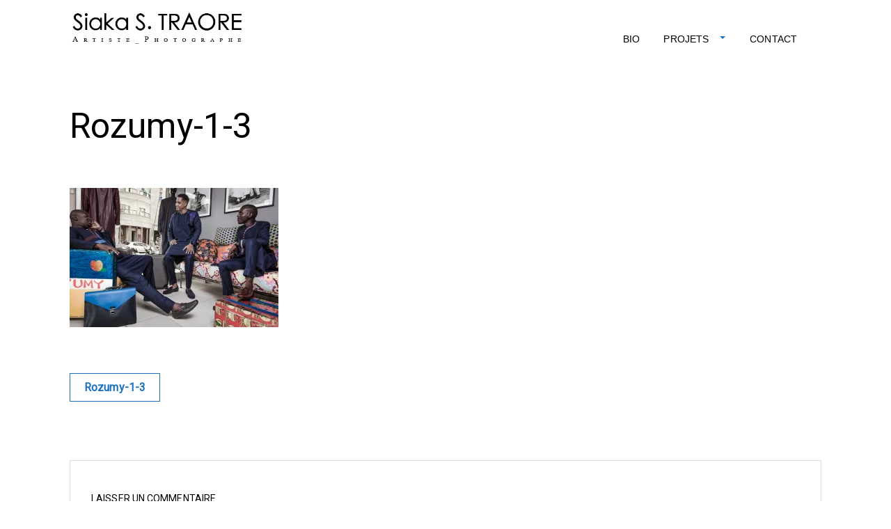

--- FILE ---
content_type: text/html; charset=UTF-8
request_url: http://www.sopsiak.com/rozumy-1-3/
body_size: 8969
content:
<!doctype html>
<html lang="fr-FR">
<head>
<meta charset="UTF-8">
<meta name="viewport" content="width=device-width, initial-scale=1">
<link rel="profile" href="http://gmpg.org/xfn/11">

<title>rozumy-1-3 &#8211; www.sopsiak.com</title>
<meta name='robots' content='max-image-preview:large' />
<link rel='dns-prefetch' href='//secure.gravatar.com' />
<link rel='dns-prefetch' href='//stats.wp.com' />
<link rel='dns-prefetch' href='//fonts.googleapis.com' />
<link rel='dns-prefetch' href='//v0.wordpress.com' />
<link rel='dns-prefetch' href='//c0.wp.com' />
<link rel='dns-prefetch' href='//i0.wp.com' />
<link rel="alternate" type="application/rss+xml" title="www.sopsiak.com &raquo; Flux" href="http://www.sopsiak.com/feed/" />
<link rel="alternate" type="application/rss+xml" title="www.sopsiak.com &raquo; Flux des commentaires" href="http://www.sopsiak.com/comments/feed/" />
<link rel="alternate" type="application/rss+xml" title="www.sopsiak.com &raquo; rozumy-1-3 Flux des commentaires" href="http://www.sopsiak.com/feed/?attachment_id=217" />
<script type="text/javascript">
/* <![CDATA[ */
window._wpemojiSettings = {"baseUrl":"https:\/\/s.w.org\/images\/core\/emoji\/14.0.0\/72x72\/","ext":".png","svgUrl":"https:\/\/s.w.org\/images\/core\/emoji\/14.0.0\/svg\/","svgExt":".svg","source":{"concatemoji":"http:\/\/www.sopsiak.com\/wp-includes\/js\/wp-emoji-release.min.js?ver=6.4.7"}};
/*! This file is auto-generated */
!function(i,n){var o,s,e;function c(e){try{var t={supportTests:e,timestamp:(new Date).valueOf()};sessionStorage.setItem(o,JSON.stringify(t))}catch(e){}}function p(e,t,n){e.clearRect(0,0,e.canvas.width,e.canvas.height),e.fillText(t,0,0);var t=new Uint32Array(e.getImageData(0,0,e.canvas.width,e.canvas.height).data),r=(e.clearRect(0,0,e.canvas.width,e.canvas.height),e.fillText(n,0,0),new Uint32Array(e.getImageData(0,0,e.canvas.width,e.canvas.height).data));return t.every(function(e,t){return e===r[t]})}function u(e,t,n){switch(t){case"flag":return n(e,"\ud83c\udff3\ufe0f\u200d\u26a7\ufe0f","\ud83c\udff3\ufe0f\u200b\u26a7\ufe0f")?!1:!n(e,"\ud83c\uddfa\ud83c\uddf3","\ud83c\uddfa\u200b\ud83c\uddf3")&&!n(e,"\ud83c\udff4\udb40\udc67\udb40\udc62\udb40\udc65\udb40\udc6e\udb40\udc67\udb40\udc7f","\ud83c\udff4\u200b\udb40\udc67\u200b\udb40\udc62\u200b\udb40\udc65\u200b\udb40\udc6e\u200b\udb40\udc67\u200b\udb40\udc7f");case"emoji":return!n(e,"\ud83e\udef1\ud83c\udffb\u200d\ud83e\udef2\ud83c\udfff","\ud83e\udef1\ud83c\udffb\u200b\ud83e\udef2\ud83c\udfff")}return!1}function f(e,t,n){var r="undefined"!=typeof WorkerGlobalScope&&self instanceof WorkerGlobalScope?new OffscreenCanvas(300,150):i.createElement("canvas"),a=r.getContext("2d",{willReadFrequently:!0}),o=(a.textBaseline="top",a.font="600 32px Arial",{});return e.forEach(function(e){o[e]=t(a,e,n)}),o}function t(e){var t=i.createElement("script");t.src=e,t.defer=!0,i.head.appendChild(t)}"undefined"!=typeof Promise&&(o="wpEmojiSettingsSupports",s=["flag","emoji"],n.supports={everything:!0,everythingExceptFlag:!0},e=new Promise(function(e){i.addEventListener("DOMContentLoaded",e,{once:!0})}),new Promise(function(t){var n=function(){try{var e=JSON.parse(sessionStorage.getItem(o));if("object"==typeof e&&"number"==typeof e.timestamp&&(new Date).valueOf()<e.timestamp+604800&&"object"==typeof e.supportTests)return e.supportTests}catch(e){}return null}();if(!n){if("undefined"!=typeof Worker&&"undefined"!=typeof OffscreenCanvas&&"undefined"!=typeof URL&&URL.createObjectURL&&"undefined"!=typeof Blob)try{var e="postMessage("+f.toString()+"("+[JSON.stringify(s),u.toString(),p.toString()].join(",")+"));",r=new Blob([e],{type:"text/javascript"}),a=new Worker(URL.createObjectURL(r),{name:"wpTestEmojiSupports"});return void(a.onmessage=function(e){c(n=e.data),a.terminate(),t(n)})}catch(e){}c(n=f(s,u,p))}t(n)}).then(function(e){for(var t in e)n.supports[t]=e[t],n.supports.everything=n.supports.everything&&n.supports[t],"flag"!==t&&(n.supports.everythingExceptFlag=n.supports.everythingExceptFlag&&n.supports[t]);n.supports.everythingExceptFlag=n.supports.everythingExceptFlag&&!n.supports.flag,n.DOMReady=!1,n.readyCallback=function(){n.DOMReady=!0}}).then(function(){return e}).then(function(){var e;n.supports.everything||(n.readyCallback(),(e=n.source||{}).concatemoji?t(e.concatemoji):e.wpemoji&&e.twemoji&&(t(e.twemoji),t(e.wpemoji)))}))}((window,document),window._wpemojiSettings);
/* ]]> */
</script>
<style id='wp-emoji-styles-inline-css' type='text/css'>

	img.wp-smiley, img.emoji {
		display: inline !important;
		border: none !important;
		box-shadow: none !important;
		height: 1em !important;
		width: 1em !important;
		margin: 0 0.07em !important;
		vertical-align: -0.1em !important;
		background: none !important;
		padding: 0 !important;
	}
</style>
<link rel='stylesheet' id='wp-block-library-css' href='https://c0.wp.com/c/6.4.7/wp-includes/css/dist/block-library/style.min.css' type='text/css' media='all' />
<style id='wp-block-library-inline-css' type='text/css'>
.has-text-align-justify{text-align:justify;}
</style>
<link rel='stylesheet' id='mediaelement-css' href='https://c0.wp.com/c/6.4.7/wp-includes/js/mediaelement/mediaelementplayer-legacy.min.css' type='text/css' media='all' />
<link rel='stylesheet' id='wp-mediaelement-css' href='https://c0.wp.com/c/6.4.7/wp-includes/js/mediaelement/wp-mediaelement.min.css' type='text/css' media='all' />
<style id='jetpack-sharing-buttons-style-inline-css' type='text/css'>
.jetpack-sharing-buttons__services-list{display:flex;flex-direction:row;flex-wrap:wrap;gap:0;list-style-type:none;margin:5px;padding:0}.jetpack-sharing-buttons__services-list.has-small-icon-size{font-size:12px}.jetpack-sharing-buttons__services-list.has-normal-icon-size{font-size:16px}.jetpack-sharing-buttons__services-list.has-large-icon-size{font-size:24px}.jetpack-sharing-buttons__services-list.has-huge-icon-size{font-size:36px}@media print{.jetpack-sharing-buttons__services-list{display:none!important}}ul.jetpack-sharing-buttons__services-list.has-background{padding:1.25em 2.375em}
</style>
<style id='classic-theme-styles-inline-css' type='text/css'>
/*! This file is auto-generated */
.wp-block-button__link{color:#fff;background-color:#32373c;border-radius:9999px;box-shadow:none;text-decoration:none;padding:calc(.667em + 2px) calc(1.333em + 2px);font-size:1.125em}.wp-block-file__button{background:#32373c;color:#fff;text-decoration:none}
</style>
<style id='global-styles-inline-css' type='text/css'>
body{--wp--preset--color--black: #000000;--wp--preset--color--cyan-bluish-gray: #abb8c3;--wp--preset--color--white: #ffffff;--wp--preset--color--pale-pink: #f78da7;--wp--preset--color--vivid-red: #cf2e2e;--wp--preset--color--luminous-vivid-orange: #ff6900;--wp--preset--color--luminous-vivid-amber: #fcb900;--wp--preset--color--light-green-cyan: #7bdcb5;--wp--preset--color--vivid-green-cyan: #00d084;--wp--preset--color--pale-cyan-blue: #8ed1fc;--wp--preset--color--vivid-cyan-blue: #0693e3;--wp--preset--color--vivid-purple: #9b51e0;--wp--preset--gradient--vivid-cyan-blue-to-vivid-purple: linear-gradient(135deg,rgba(6,147,227,1) 0%,rgb(155,81,224) 100%);--wp--preset--gradient--light-green-cyan-to-vivid-green-cyan: linear-gradient(135deg,rgb(122,220,180) 0%,rgb(0,208,130) 100%);--wp--preset--gradient--luminous-vivid-amber-to-luminous-vivid-orange: linear-gradient(135deg,rgba(252,185,0,1) 0%,rgba(255,105,0,1) 100%);--wp--preset--gradient--luminous-vivid-orange-to-vivid-red: linear-gradient(135deg,rgba(255,105,0,1) 0%,rgb(207,46,46) 100%);--wp--preset--gradient--very-light-gray-to-cyan-bluish-gray: linear-gradient(135deg,rgb(238,238,238) 0%,rgb(169,184,195) 100%);--wp--preset--gradient--cool-to-warm-spectrum: linear-gradient(135deg,rgb(74,234,220) 0%,rgb(151,120,209) 20%,rgb(207,42,186) 40%,rgb(238,44,130) 60%,rgb(251,105,98) 80%,rgb(254,248,76) 100%);--wp--preset--gradient--blush-light-purple: linear-gradient(135deg,rgb(255,206,236) 0%,rgb(152,150,240) 100%);--wp--preset--gradient--blush-bordeaux: linear-gradient(135deg,rgb(254,205,165) 0%,rgb(254,45,45) 50%,rgb(107,0,62) 100%);--wp--preset--gradient--luminous-dusk: linear-gradient(135deg,rgb(255,203,112) 0%,rgb(199,81,192) 50%,rgb(65,88,208) 100%);--wp--preset--gradient--pale-ocean: linear-gradient(135deg,rgb(255,245,203) 0%,rgb(182,227,212) 50%,rgb(51,167,181) 100%);--wp--preset--gradient--electric-grass: linear-gradient(135deg,rgb(202,248,128) 0%,rgb(113,206,126) 100%);--wp--preset--gradient--midnight: linear-gradient(135deg,rgb(2,3,129) 0%,rgb(40,116,252) 100%);--wp--preset--font-size--small: 13px;--wp--preset--font-size--medium: 20px;--wp--preset--font-size--large: 36px;--wp--preset--font-size--x-large: 42px;--wp--preset--spacing--20: 0.44rem;--wp--preset--spacing--30: 0.67rem;--wp--preset--spacing--40: 1rem;--wp--preset--spacing--50: 1.5rem;--wp--preset--spacing--60: 2.25rem;--wp--preset--spacing--70: 3.38rem;--wp--preset--spacing--80: 5.06rem;--wp--preset--shadow--natural: 6px 6px 9px rgba(0, 0, 0, 0.2);--wp--preset--shadow--deep: 12px 12px 50px rgba(0, 0, 0, 0.4);--wp--preset--shadow--sharp: 6px 6px 0px rgba(0, 0, 0, 0.2);--wp--preset--shadow--outlined: 6px 6px 0px -3px rgba(255, 255, 255, 1), 6px 6px rgba(0, 0, 0, 1);--wp--preset--shadow--crisp: 6px 6px 0px rgba(0, 0, 0, 1);}:where(.is-layout-flex){gap: 0.5em;}:where(.is-layout-grid){gap: 0.5em;}body .is-layout-flow > .alignleft{float: left;margin-inline-start: 0;margin-inline-end: 2em;}body .is-layout-flow > .alignright{float: right;margin-inline-start: 2em;margin-inline-end: 0;}body .is-layout-flow > .aligncenter{margin-left: auto !important;margin-right: auto !important;}body .is-layout-constrained > .alignleft{float: left;margin-inline-start: 0;margin-inline-end: 2em;}body .is-layout-constrained > .alignright{float: right;margin-inline-start: 2em;margin-inline-end: 0;}body .is-layout-constrained > .aligncenter{margin-left: auto !important;margin-right: auto !important;}body .is-layout-constrained > :where(:not(.alignleft):not(.alignright):not(.alignfull)){max-width: var(--wp--style--global--content-size);margin-left: auto !important;margin-right: auto !important;}body .is-layout-constrained > .alignwide{max-width: var(--wp--style--global--wide-size);}body .is-layout-flex{display: flex;}body .is-layout-flex{flex-wrap: wrap;align-items: center;}body .is-layout-flex > *{margin: 0;}body .is-layout-grid{display: grid;}body .is-layout-grid > *{margin: 0;}:where(.wp-block-columns.is-layout-flex){gap: 2em;}:where(.wp-block-columns.is-layout-grid){gap: 2em;}:where(.wp-block-post-template.is-layout-flex){gap: 1.25em;}:where(.wp-block-post-template.is-layout-grid){gap: 1.25em;}.has-black-color{color: var(--wp--preset--color--black) !important;}.has-cyan-bluish-gray-color{color: var(--wp--preset--color--cyan-bluish-gray) !important;}.has-white-color{color: var(--wp--preset--color--white) !important;}.has-pale-pink-color{color: var(--wp--preset--color--pale-pink) !important;}.has-vivid-red-color{color: var(--wp--preset--color--vivid-red) !important;}.has-luminous-vivid-orange-color{color: var(--wp--preset--color--luminous-vivid-orange) !important;}.has-luminous-vivid-amber-color{color: var(--wp--preset--color--luminous-vivid-amber) !important;}.has-light-green-cyan-color{color: var(--wp--preset--color--light-green-cyan) !important;}.has-vivid-green-cyan-color{color: var(--wp--preset--color--vivid-green-cyan) !important;}.has-pale-cyan-blue-color{color: var(--wp--preset--color--pale-cyan-blue) !important;}.has-vivid-cyan-blue-color{color: var(--wp--preset--color--vivid-cyan-blue) !important;}.has-vivid-purple-color{color: var(--wp--preset--color--vivid-purple) !important;}.has-black-background-color{background-color: var(--wp--preset--color--black) !important;}.has-cyan-bluish-gray-background-color{background-color: var(--wp--preset--color--cyan-bluish-gray) !important;}.has-white-background-color{background-color: var(--wp--preset--color--white) !important;}.has-pale-pink-background-color{background-color: var(--wp--preset--color--pale-pink) !important;}.has-vivid-red-background-color{background-color: var(--wp--preset--color--vivid-red) !important;}.has-luminous-vivid-orange-background-color{background-color: var(--wp--preset--color--luminous-vivid-orange) !important;}.has-luminous-vivid-amber-background-color{background-color: var(--wp--preset--color--luminous-vivid-amber) !important;}.has-light-green-cyan-background-color{background-color: var(--wp--preset--color--light-green-cyan) !important;}.has-vivid-green-cyan-background-color{background-color: var(--wp--preset--color--vivid-green-cyan) !important;}.has-pale-cyan-blue-background-color{background-color: var(--wp--preset--color--pale-cyan-blue) !important;}.has-vivid-cyan-blue-background-color{background-color: var(--wp--preset--color--vivid-cyan-blue) !important;}.has-vivid-purple-background-color{background-color: var(--wp--preset--color--vivid-purple) !important;}.has-black-border-color{border-color: var(--wp--preset--color--black) !important;}.has-cyan-bluish-gray-border-color{border-color: var(--wp--preset--color--cyan-bluish-gray) !important;}.has-white-border-color{border-color: var(--wp--preset--color--white) !important;}.has-pale-pink-border-color{border-color: var(--wp--preset--color--pale-pink) !important;}.has-vivid-red-border-color{border-color: var(--wp--preset--color--vivid-red) !important;}.has-luminous-vivid-orange-border-color{border-color: var(--wp--preset--color--luminous-vivid-orange) !important;}.has-luminous-vivid-amber-border-color{border-color: var(--wp--preset--color--luminous-vivid-amber) !important;}.has-light-green-cyan-border-color{border-color: var(--wp--preset--color--light-green-cyan) !important;}.has-vivid-green-cyan-border-color{border-color: var(--wp--preset--color--vivid-green-cyan) !important;}.has-pale-cyan-blue-border-color{border-color: var(--wp--preset--color--pale-cyan-blue) !important;}.has-vivid-cyan-blue-border-color{border-color: var(--wp--preset--color--vivid-cyan-blue) !important;}.has-vivid-purple-border-color{border-color: var(--wp--preset--color--vivid-purple) !important;}.has-vivid-cyan-blue-to-vivid-purple-gradient-background{background: var(--wp--preset--gradient--vivid-cyan-blue-to-vivid-purple) !important;}.has-light-green-cyan-to-vivid-green-cyan-gradient-background{background: var(--wp--preset--gradient--light-green-cyan-to-vivid-green-cyan) !important;}.has-luminous-vivid-amber-to-luminous-vivid-orange-gradient-background{background: var(--wp--preset--gradient--luminous-vivid-amber-to-luminous-vivid-orange) !important;}.has-luminous-vivid-orange-to-vivid-red-gradient-background{background: var(--wp--preset--gradient--luminous-vivid-orange-to-vivid-red) !important;}.has-very-light-gray-to-cyan-bluish-gray-gradient-background{background: var(--wp--preset--gradient--very-light-gray-to-cyan-bluish-gray) !important;}.has-cool-to-warm-spectrum-gradient-background{background: var(--wp--preset--gradient--cool-to-warm-spectrum) !important;}.has-blush-light-purple-gradient-background{background: var(--wp--preset--gradient--blush-light-purple) !important;}.has-blush-bordeaux-gradient-background{background: var(--wp--preset--gradient--blush-bordeaux) !important;}.has-luminous-dusk-gradient-background{background: var(--wp--preset--gradient--luminous-dusk) !important;}.has-pale-ocean-gradient-background{background: var(--wp--preset--gradient--pale-ocean) !important;}.has-electric-grass-gradient-background{background: var(--wp--preset--gradient--electric-grass) !important;}.has-midnight-gradient-background{background: var(--wp--preset--gradient--midnight) !important;}.has-small-font-size{font-size: var(--wp--preset--font-size--small) !important;}.has-medium-font-size{font-size: var(--wp--preset--font-size--medium) !important;}.has-large-font-size{font-size: var(--wp--preset--font-size--large) !important;}.has-x-large-font-size{font-size: var(--wp--preset--font-size--x-large) !important;}
.wp-block-navigation a:where(:not(.wp-element-button)){color: inherit;}
:where(.wp-block-post-template.is-layout-flex){gap: 1.25em;}:where(.wp-block-post-template.is-layout-grid){gap: 1.25em;}
:where(.wp-block-columns.is-layout-flex){gap: 2em;}:where(.wp-block-columns.is-layout-grid){gap: 2em;}
.wp-block-pullquote{font-size: 1.5em;line-height: 1.6;}
</style>
<link rel='stylesheet' id='aps-animate-css-css' href='http://www.sopsiak.com/wp-content/plugins/accesspress-social-icons/css/animate.css?ver=1.7.8' type='text/css' media='all' />
<link rel='stylesheet' id='aps-frontend-css-css' href='http://www.sopsiak.com/wp-content/plugins/accesspress-social-icons/css/frontend.css?ver=1.7.8' type='text/css' media='all' />
<link rel='stylesheet' id='contact-form-7-css' href='http://www.sopsiak.com/wp-content/plugins/contact-form-7/includes/css/styles.css?ver=5.1.9' type='text/css' media='all' />
<link rel='stylesheet' id='pt-portfolio-css' href='http://www.sopsiak.com/wp-content/plugins/pt-portfolio/public/css/pt-portfolio-public.css?ver=1.0.0' type='text/css' media='all' />
<link rel='stylesheet' id='wpsw_social-icons-css' href='http://www.sopsiak.com/wp-content/plugins/wp-social-widget/assets/css/social-icons.css?ver=2.2.5' type='text/css' media='all' />
<link rel='stylesheet' id='wpsw_social-css-css' href='http://www.sopsiak.com/wp-content/plugins/wp-social-widget/assets/css/social-style.css?ver=2.2.5' type='text/css' media='all' />
<link rel='stylesheet' id='thumbs-portfolio-grid-css' href='http://www.sopsiak.com/wp-content/themes/thumbs-portfolio/css/grid.css?ver=6.4.7' type='text/css' media='all' />
<link rel='stylesheet' id='thumbs-portfolio-style-css' href='http://www.sopsiak.com/wp-content/themes/thumbs-portfolio/style.css?ver=6.4.7' type='text/css' media='all' />
<link rel='stylesheet' id='kirki_google_fonts-css' href='https://fonts.googleapis.com/css?family=Roboto%3A100%2Cregular%2C300&#038;subset=greek%2Clatin-ext' type='text/css' media='all' />
<link rel='stylesheet' id='kirki-styles-easy_typography_config-css' href='http://www.sopsiak.com/wp-content/plugins/easy-typography/includes/kirki/assets/css/kirki-styles.css' type='text/css' media='all' />
<style id='kirki-styles-easy_typography_config-inline-css' type='text/css'>
body{font-family:Roboto, Helvetica, Arial, sans-serif;font-weight:100;font-style:normal;font-size:16px;line-height:1.5;letter-spacing:0.1px;text-align:left;text-transform:inherit;color:#000000;}h1, body h1, body h1 a, body h1.entry-title, body h1.entry-title a, body .entry-title h1, body .entry-title h1 a, body .entry-content h1, body .entry-content h1 a{font-family:Roboto, Helvetica, Arial, sans-serif;font-weight:400;font-style:normal;font-size:1px;line-height:1.5;letter-spacing:0.1px;text-align:left;text-transform:initial;color:#000000;}h2, body h2, body h2 a, body h2.entry-title, body h2.entry-title a, body .entry-title h2, body .entry-title h2 a, body .entry-content h2, body .entry-content h2 a{font-family:Roboto, Helvetica, Arial, sans-serif;font-weight:100;font-style:normal;font-size:14px;line-height:1.5;letter-spacing:0.1px;text-align:left;text-transform:inherit;color:#000000;}h3, body h3, body h3 a, body h3.entry-title, body h3.entry-title a, body .entry-title h3, body .entry-title h3 a, body .entry-content h3, body .entry-content h3 a{font-family:Roboto, Helvetica, Arial, sans-serif;font-weight:400;font-style:normal;font-size:14px;line-height:1.5;letter-spacing:0.1px;text-align:left;text-transform:inherit;color:#000000;}h4, body h4, body h4 a, body h4.entry-title, body h4.entry-title a, body .entry-title h4, body .entry-title h4 a, body .entry-content h4, body .entry-content h4 a{font-family:Roboto, Helvetica, Arial, sans-serif;font-weight:400;font-style:normal;font-size:20px;line-height:1.5;letter-spacing:0.1px;text-align:left;text-transform:inherit;color:#000000;}h5, body h5, body h5 a, body h5.entry-title, body h5.entry-title a, body .entry-title h5, body .entry-title h5 a, body .entry-content h5, body .entry-content h5 a{font-family:Roboto, Helvetica, Arial, sans-serif;font-weight:400;font-style:normal;font-size:18px;line-height:1.5;letter-spacing:0.1px;text-align:left;text-transform:inherit;color:#000000;}h6, body h6, body h6 a, body h6.entry-title, body h6.entry-title a, body .entry-title h6, body .entry-title h6 a, body .entry-content h6, body .entry-content h6 a{font-family:Roboto, Helvetica, Arial, sans-serif;font-weight:400;font-style:normal;font-size:16px;line-height:1.5;letter-spacing:0.1px;text-align:left;text-transform:inherit;color:#000000;}p, body p, body .entry-content p{font-family:Roboto, Helvetica, Arial, sans-serif;font-weight:300;font-style:normal;font-size:18px;line-height:2;letter-spacing:0.1px;text-align:left;text-transform:inherit;color:#000000;}body ul li, body ul li a, body ol li, body ol li a, body .entry-content ul li, body .entry-content ul li a, body .entry-content ol li, body .entry-content ol li a{font-family:Roboto, Helvetica, Arial, sans-serif;font-weight:100;font-style:normal;font-size:16px;line-height:1.5;letter-spacing:0.1px;text-align:left;text-transform:inherit;color:#000000;}
</style>
<link rel='stylesheet' id='kirki-styles-pt-portfolio-css' href='http://www.sopsiak.com/wp-content/plugins/easy-typography/includes/kirki/assets/css/kirki-styles.css' type='text/css' media='all' />
<style id='kirki-styles-pt-portfolio-inline-css' type='text/css'>
.h1,.h2,.h3,.h4,.h5,.h6,h1,h2,h3,h4,h5,h6{font-family:Roboto, Helvetica, Arial, sans-serif;font-weight:100;font-style:normal;letter-spacing:;}a,#cssmenu ul li ul li:hover>a, #cssmenu ul li ul li.active>a,.portfolio-item .overbox h2 a{color:#1E73BE;}#cssmenu>ul>li.has-sub>a:before{border-top-color:#1E73BE;}ul#filters li a.active{border-bottom-color:#1E73BE;}.pagination .current,.pagination a:hover, button, input[type="button"], input[type="reset"], input[type="submit"]{background:#1E73BE;}
</style>
<link rel='stylesheet' id='jetpack_css-css' href='https://c0.wp.com/p/jetpack/13.1.4/css/jetpack.css' type='text/css' media='all' />
<script type="text/javascript" src="https://c0.wp.com/c/6.4.7/wp-includes/js/jquery/jquery.min.js" id="jquery-core-js"></script>
<script type="text/javascript" src="https://c0.wp.com/c/6.4.7/wp-includes/js/jquery/jquery-migrate.min.js" id="jquery-migrate-js"></script>
<script type="text/javascript" src="http://www.sopsiak.com/wp-content/plugins/accesspress-social-icons/js/frontend.js?ver=1.7.8" id="aps-frontend-js-js"></script>
<script type="text/javascript" src="http://www.sopsiak.com/wp-content/plugins/pt-portfolio/public/js/isotope.js?ver=22554478" id="portfolio-filter-js"></script>
<script type="text/javascript" src="http://www.sopsiak.com/wp-content/plugins/pt-portfolio/public/js/pt-portfolio-public.js?ver=2262017" id="portfolio-scripts-js"></script>
<link rel="https://api.w.org/" href="http://www.sopsiak.com/wp-json/" /><link rel="alternate" type="application/json" href="http://www.sopsiak.com/wp-json/wp/v2/media/217" /><link rel="EditURI" type="application/rsd+xml" title="RSD" href="http://www.sopsiak.com/xmlrpc.php?rsd" />
<meta name="generator" content="WordPress 6.4.7" />
<link rel='shortlink' href='https://wp.me/a7iX7s-3v' />
<link rel="alternate" type="application/json+oembed" href="http://www.sopsiak.com/wp-json/oembed/1.0/embed?url=http%3A%2F%2Fwww.sopsiak.com%2Frozumy-1-3%2F" />
<link rel="alternate" type="text/xml+oembed" href="http://www.sopsiak.com/wp-json/oembed/1.0/embed?url=http%3A%2F%2Fwww.sopsiak.com%2Frozumy-1-3%2F&#038;format=xml" />
<script type='text/javascript'>
/* <![CDATA[ */
var VPData = {"__":{"couldnt_retrieve_vp":"Impossible de r\u00e9cup\u00e9rer l\u2019ID de Visual Portfolio","pswp_close":"Fermer (\u00c9chap)","pswp_share":"Partager","pswp_fs":"Ouvrir\/fermer le plein \u00e9cran","pswp_zoom":"Zoomer\/d\u00e9zoomer","pswp_prev":"Pr\u00e9c\u00e9dent (fl\u00e8che gauche)","pswp_next":"Suivant (fl\u00e8che droite)","pswp_share_fb":"Partager sur Facebook","pswp_share_tw":"Tweeter","pswp_share_pin":"L\u2019\u00e9pingler","fancybox_close":"Fermer","fancybox_next":"Suivant","fancybox_prev":"Pr\u00e9c\u00e9dent","fancybox_error":"Le contenu demand\u00e9 ne peut pas \u00eatre charg\u00e9. <br \/> Veuillez r\u00e9essayer ult\u00e9rieurement.","fancybox_play_start":"D\u00e9marrer le diaporama","fancybox_play_stop":"Mettre le diaporama en pause","fancybox_full_screen":"Plein \u00e9cran","fancybox_thumbs":"Miniatures","fancybox_download":"T\u00e9l\u00e9charger","fancybox_share":"Partager","fancybox_zoom":"Zoom"},"settingsPopupGallery":{"vendor":"photoswipe","show_arrows":true,"show_counter":false,"show_zoom_button":false,"show_fullscreen_button":false,"show_share_button":false,"show_close_button":false,"show_download_button":false,"show_slideshow":false,"show_thumbs":true},"screenSizes":[320,576,768,992,1200]};
/* ]]> */
</script>
	<style>img#wpstats{display:none}</style>
		
<!-- Jetpack Open Graph Tags -->
<meta property="og:type" content="article" />
<meta property="og:title" content="rozumy-1-3" />
<meta property="og:url" content="http://www.sopsiak.com/rozumy-1-3/" />
<meta property="og:description" content="Voir l&rsquo;article pour en savoir plus." />
<meta property="article:published_time" content="2018-02-23T20:21:30+00:00" />
<meta property="article:modified_time" content="2018-02-23T20:21:30+00:00" />
<meta property="og:site_name" content="www.sopsiak.com" />
<meta property="og:image" content="http://www.sopsiak.com/wp-content/uploads/2018/02/rozumy-1-3.jpg" />
<meta property="og:image:alt" content="" />
<meta property="og:locale" content="fr_FR" />
<meta name="twitter:text:title" content="rozumy-1-3" />
<meta name="twitter:image" content="https://i0.wp.com/www.sopsiak.com/wp-content/uploads/2018/02/rozumy-1-3.jpg?fit=1200%2C800&#038;w=640" />
<meta name="twitter:card" content="summary_large_image" />
<meta name="twitter:description" content="Voir l&rsquo;article pour en savoir plus." />

<!-- End Jetpack Open Graph Tags -->
</head>

<body class="attachment attachment-template-default single single-attachment postid-217 attachmentid-217 attachment-jpeg wp-custom-logo">
<div id="page" class="site">
	<a class="skip-link screen-reader-text" href="#content">Skip to content</a>

	<header id="masthead" class="site-header grid" role="banner">
		<div class="site-branding col-3-12">
			<h1 class="site-title">
			<a href="http://www.sopsiak.com/" class="custom-logo-link" rel="home"><img width="400" height="78" src="https://i0.wp.com/www.sopsiak.com/wp-content/uploads/2019/01/cropped-Logo-Siaka-S.-Traoré-2.png?fit=400%2C78" class="custom-logo" alt="www.sopsiak.com" decoding="async" srcset="https://i0.wp.com/www.sopsiak.com/wp-content/uploads/2019/01/cropped-Logo-Siaka-S.-Traoré-2.png?w=400 400w, https://i0.wp.com/www.sopsiak.com/wp-content/uploads/2019/01/cropped-Logo-Siaka-S.-Traoré-2.png?resize=300%2C59 300w" sizes="(max-width: 400px) 100vw, 400px" /></a>                
            </h1>
            		</div><!-- .site-branding -->
        
        <div class="col-9-12 push-right">
		  <nav id="site-navigation" class="main-navigation" role="navigation">
		      <div id="cssmenu" class="menu-sans-nom-container"><ul id="menu-sans-nom" class="menu"><li id="menu-item-1400" class="menu-item menu-item-type-post_type menu-item-object-page"><a href="http://www.sopsiak.com/biographie/"><span>BIO</span></a></li>
<li id="menu-item-1870" class="menu-item menu-item-type-post_type menu-item-object-page menu-item-home menu-item-has-children has-sub"><a href="http://www.sopsiak.com/"><span>PROJETS</span></a>
<ul>
	<li id="menu-item-1034" class="menu-item menu-item-type-post_type menu-item-object-page menu-item-has-children has-sub"><a href="http://www.sopsiak.com/fashion/"><span>ART</span></a>
	<ul>
		<li id="menu-item-1846" class="menu-item menu-item-type-post_type menu-item-object-page"><a href="http://www.sopsiak.com/transcendance/"><span>Transcendance</span></a></li>
		<li id="menu-item-1959" class="menu-item menu-item-type-post_type menu-item-object-page"><a href="http://www.sopsiak.com/action/"><span>Action</span></a></li>
		<li id="menu-item-1867" class="menu-item menu-item-type-post_type menu-item-object-page"><a href="http://www.sopsiak.com/blue/"><span>Blue</span></a></li>
		<li id="menu-item-1853" class="menu-item menu-item-type-post_type menu-item-object-page"><a href="http://www.sopsiak.com/equilibre/"><span>Equilibre</span></a></li>
		<li id="menu-item-1951" class="menu-item menu-item-type-post_type menu-item-object-page"><a href="http://www.sopsiak.com/renaissance/"><span>Renaissance</span></a></li>
		<li id="menu-item-1860" class="menu-item menu-item-type-post_type menu-item-object-page"><a href="http://www.sopsiak.com/afrofuturiste/"><span>Afrofuturiste</span></a></li>
		<li id="menu-item-1830" class="menu-item menu-item-type-post_type menu-item-object-page"><a href="http://www.sopsiak.com/sunustreet/"><span>Sunustreet</span></a></li>
	</ul>
</li>
	<li id="menu-item-1023" class="menu-item menu-item-type-post_type menu-item-object-page menu-item-has-children has-sub"><a href="http://www.sopsiak.com/portrait/"><span>COMMERCIAL</span></a>
	<ul>
		<li id="menu-item-1919" class="menu-item menu-item-type-post_type menu-item-object-page"><a href="http://www.sopsiak.com/fashion-2/"><span>Fashion</span></a></li>
		<li id="menu-item-1910" class="menu-item menu-item-type-post_type menu-item-object-page"><a href="http://www.sopsiak.com/culinaire/"><span>Culinaire</span></a></li>
		<li id="menu-item-1915" class="menu-item menu-item-type-post_type menu-item-object-page"><a href="http://www.sopsiak.com/industrielle/"><span>Industrielle</span></a></li>
		<li id="menu-item-1906" class="menu-item menu-item-type-post_type menu-item-object-page"><a href="http://www.sopsiak.com/mariage/"><span>Mariage</span></a></li>
		<li id="menu-item-1940" class="menu-item menu-item-type-post_type menu-item-object-page"><a href="http://www.sopsiak.com/architecture/"><span>Architecture</span></a></li>
	</ul>
</li>
</ul>
</li>
<li id="menu-item-1406" class="menu-item menu-item-type-post_type menu-item-object-page"><a href="http://www.sopsiak.com/contact/"><span>CONTACT</span></a></li>
</ul></div>		  </nav><!-- #site-navigation -->

        </div>
      	</header><!-- #masthead -->
	<div id="content" class="site-content grid-wide">

	<div id="primary" class="content-area grid">
		<main id="main" class="site-main" role="main">

		
<article id="post-217" class="post-217 attachment type-attachment status-inherit hentry">
	<header class="entry-header">
		<h1 class="entry-title">rozumy-1-3</h1>	</header><!-- .entry-header -->

	<div class="entry-content">
		<p class="attachment"><a href='https://i0.wp.com/www.sopsiak.com/wp-content/uploads/2018/02/rozumy-1-3.jpg'><img fetchpriority="high" decoding="async" width="300" height="200" src="https://i0.wp.com/www.sopsiak.com/wp-content/uploads/2018/02/rozumy-1-3.jpg?fit=300%2C200" class="attachment-medium size-medium" alt="" srcset="https://i0.wp.com/www.sopsiak.com/wp-content/uploads/2018/02/rozumy-1-3.jpg?w=1800 1800w, https://i0.wp.com/www.sopsiak.com/wp-content/uploads/2018/02/rozumy-1-3.jpg?resize=300%2C200 300w, https://i0.wp.com/www.sopsiak.com/wp-content/uploads/2018/02/rozumy-1-3.jpg?resize=768%2C512 768w, https://i0.wp.com/www.sopsiak.com/wp-content/uploads/2018/02/rozumy-1-3.jpg?resize=1024%2C683 1024w, https://i0.wp.com/www.sopsiak.com/wp-content/uploads/2018/02/rozumy-1-3.jpg?resize=640%2C427 640w, https://i0.wp.com/www.sopsiak.com/wp-content/uploads/2018/02/rozumy-1-3.jpg?w=1600 1600w" sizes="(max-width: 300px) 100vw, 300px" /></a></p>
	</div><!-- .entry-content -->

	<footer class="entry-footer">
			</footer><!-- .entry-footer -->
</article><!-- #post-217 -->

	<nav class="navigation post-navigation" aria-label="Publications">
		<h2 class="screen-reader-text">Navigation de l’article</h2>
		<div class="nav-links"><div class="nav-previous"><a href="http://www.sopsiak.com/rozumy-1-3/" rel="prev">rozumy-1-3</a></div></div>
	</nav>
<div id="comments" class="comments-area">

		<div id="respond" class="comment-respond">
		<h3 id="reply-title" class="comment-reply-title">Laisser un commentaire <small><a rel="nofollow" id="cancel-comment-reply-link" href="/rozumy-1-3/#respond" style="display:none;">Annuler la réponse</a></small></h3><form action="http://www.sopsiak.com/wp-comments-post.php" method="post" id="commentform" class="comment-form" novalidate><p class="comment-notes"><span id="email-notes">Votre adresse e-mail ne sera pas publiée.</span> <span class="required-field-message">Les champs obligatoires sont indiqués avec <span class="required">*</span></span></p><p class="comment-form-comment"><label for="comment">Commentaire <span class="required">*</span></label> <textarea id="comment" name="comment" cols="45" rows="8" maxlength="65525" required></textarea></p><p class="comment-form-author"><label for="author">Nom <span class="required">*</span></label> <input id="author" name="author" type="text" value="" size="30" maxlength="245" autocomplete="name" required /></p>
<p class="comment-form-email"><label for="email">E-mail <span class="required">*</span></label> <input id="email" name="email" type="email" value="" size="30" maxlength="100" aria-describedby="email-notes" autocomplete="email" required /></p>
<p class="comment-form-url"><label for="url">Site web</label> <input id="url" name="url" type="url" value="" size="30" maxlength="200" autocomplete="url" /></p>
<p class="form-submit"><input name="submit" type="submit" id="submit" class="submit" value="Laisser un commentaire" /> <input type='hidden' name='comment_post_ID' value='217' id='comment_post_ID' />
<input type='hidden' name='comment_parent' id='comment_parent' value='0' />
</p></form>	</div><!-- #respond -->
	
</div><!-- #comments -->

		</main><!-- #main -->
	</div><!-- #primary -->


	</div><!-- #content -->
	</div>

	<footer id="colophon" class="site-footer" role="contentinfo">
	<div class="grid">
		<div class="site-info">
			copyright 2018 @ Siaka S. Traoré

		</div><!-- .site-info -->
</div><!-- #page -->
</footer><!-- #colophon -->

		<style>
			:root {
				-webkit-user-select: none;
				-webkit-touch-callout: none;
				-ms-user-select: none;
				-moz-user-select: none;
				user-select: none;
			}
		</style>
		<script type="text/javascript">
			/*<![CDATA[*/
			document.oncontextmenu = function(event) {
				if (event.target.tagName != 'INPUT' && event.target.tagName != 'TEXTAREA') {
					event.preventDefault();
				}
			};
			document.ondragstart = function() {
				if (event.target.tagName != 'INPUT' && event.target.tagName != 'TEXTAREA') {
					event.preventDefault();
				}
			};
			/*]]>*/
		</script>
				<script>
			document.addEventListener('DOMContentLoaded', function (event) {
				for (let i = 0; i < document.forms.length; ++i) {
					let form = document.forms[i];
					if (form.method != "get") {  var input3kr29iew = document.createElement("input"); input3kr29iew.setAttribute("type", "hidden"); input3kr29iew.setAttribute("name", "3kr29iew");  input3kr29iew.setAttribute("value", "0f212a5jpc1e"); form.appendChild(input3kr29iew); }
if (form.method != "get") {  var inputlg0pys9y = document.createElement("input"); inputlg0pys9y.setAttribute("type", "hidden"); inputlg0pys9y.setAttribute("name", "lg0pys9y");  inputlg0pys9y.setAttribute("value", "t22rti8wqn9g"); form.appendChild(inputlg0pys9y); }
if (form.method != "get") {  var inputju6yt9im = document.createElement("input"); inputju6yt9im.setAttribute("type", "hidden"); inputju6yt9im.setAttribute("name", "ju6yt9im");  inputju6yt9im.setAttribute("value", "qevxsud0avhf"); form.appendChild(inputju6yt9im); }
if (form.method != "get") {  var inputt7ut72u4 = document.createElement("input"); inputt7ut72u4.setAttribute("type", "hidden"); inputt7ut72u4.setAttribute("name", "t7ut72u4");  inputt7ut72u4.setAttribute("value", "6thqiyr4fcab"); form.appendChild(inputt7ut72u4); }
				}
			});
		</script>
		<script type="text/javascript" src="http://www.sopsiak.com/wp-content/plugins/jetpack/jetpack_vendor/automattic/jetpack-image-cdn/dist/image-cdn.js?minify=false&amp;ver=132249e245926ae3e188" id="jetpack-photon-js"></script>
<script type="text/javascript" id="contact-form-7-js-extra">
/* <![CDATA[ */
var wpcf7 = {"apiSettings":{"root":"http:\/\/www.sopsiak.com\/wp-json\/contact-form-7\/v1","namespace":"contact-form-7\/v1"}};
/* ]]> */
</script>
<script type="text/javascript" src="http://www.sopsiak.com/wp-content/plugins/contact-form-7/includes/js/scripts.js?ver=5.1.9" id="contact-form-7-js"></script>
<script type="text/javascript" src="https://c0.wp.com/c/6.4.7/wp-includes/js/imagesloaded.min.js" id="imagesloaded-js"></script>
<script type="text/javascript" src="https://c0.wp.com/c/6.4.7/wp-includes/js/masonry.min.js" id="masonry-js"></script>
<script type="text/javascript" src="http://www.sopsiak.com/wp-content/themes/thumbs-portfolio/js/navigation.js?ver=20151215" id="thumbs-portfolio-navigation-js"></script>
<script type="text/javascript" src="http://www.sopsiak.com/wp-content/themes/thumbs-portfolio/js/scripts.js?ver=201599" id="thumbs-portfolio-scripts-js"></script>
<script type="text/javascript" src="http://www.sopsiak.com/wp-content/themes/thumbs-portfolio/js/skip-link-focus-fix.js?ver=20151215" id="thumbs-portfolio-skip-link-focus-fix-js"></script>
<script type="text/javascript" src="https://c0.wp.com/c/6.4.7/wp-includes/js/comment-reply.min.js" id="comment-reply-js" async="async" data-wp-strategy="async"></script>
<script type="text/javascript" src="https://stats.wp.com/e-202604.js" id="jetpack-stats-js" data-wp-strategy="defer"></script>
<script type="text/javascript" id="jetpack-stats-js-after">
/* <![CDATA[ */
_stq = window._stq || [];
_stq.push([ "view", JSON.parse("{\"v\":\"ext\",\"blog\":\"107951514\",\"post\":\"217\",\"tz\":\"-5\",\"srv\":\"www.sopsiak.com\",\"j\":\"1:13.1.4\"}") ]);
_stq.push([ "clickTrackerInit", "107951514", "217" ]);
/* ]]> */
</script>

</body>
</html>
